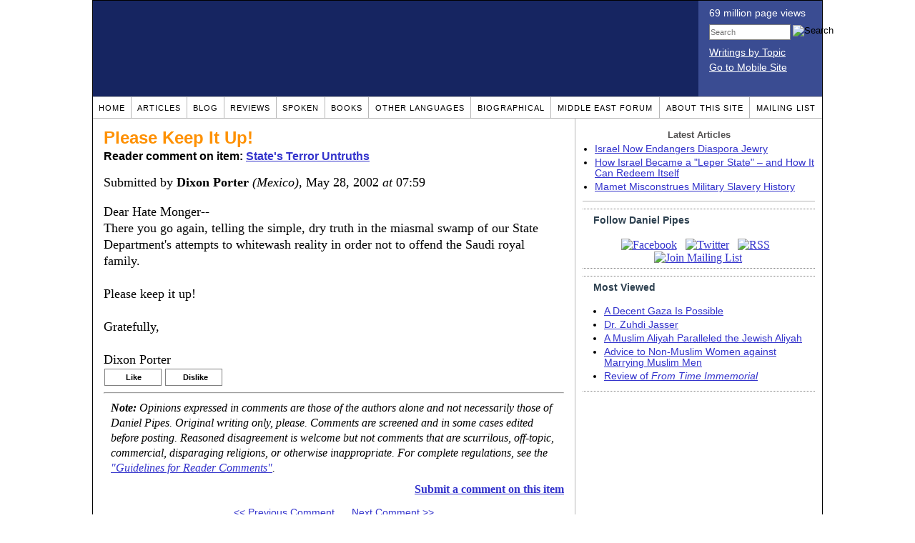

--- FILE ---
content_type: text/html; charset=UTF-8
request_url: https://www.danielpipes.org/comments/493
body_size: 8879
content:
<!DOCTYPE HTML PUBLIC "-//W3C//DTD HTML 4.01 Transitional//EN" "http://www.w3.org/TR/html4/loose.dtd">
<html xmlns="http://www.w3.org/1999/xhtml">
<head>
<title>Please Keep It Up! :: Reader comments at Daniel Pipes</title>
<meta http-equiv="Content-Type" content="text/html; charset=UTF-8" />
<meta name="description" content="Please Keep It Up! :: Reader comments at Daniel Pipes" />
<meta name="keywords" content="Please Keep It Up! :: Reader comments at Daniel Pipes" />
<meta property="og:site_name" content="Daniel Pipes" />
<meta property="og:title" content="Please Keep It Up! :: Reader comments at Daniel Pipes" />
<meta property="og:type" content="website" />
<meta name="twitter:site" content="@DanielPipes" />

<link rel="stylesheet" href="https://www.danielpipes.org/style.css" type="text/css" />
<link rel="stylesheet" href="https://www.danielpipes.org/style_print.css" type="text/css" />
<link rel="shortcut icon" href="https://www.danielpipes.org/favicon.ico" type="image/x-icon" />
<link rel="alternate" type="application/rss+xml" href="https://www.danielpipes.org/rss.xml" title="RSS feed of writings by Daniel Pipes" />

<style type="text/css">
<!--
.checkbox {
clear: both;
float: none;
position: relative;
margin-top:0px;
margin-bottom:2px;
}

.checkbox input {
left: 0px;
position: absolute;
top: -1px;
}

.checkbox label {
display: block;
margin-left: 21px;
}
-->
</style>

<!--[if IE 7]>
<style type="text/css" media="all">
.checkbox input {
top: -2px;
}

.checkbox label {
margin-left: 21px;
}

ul > li {
margin-top:0px;
padding-top:0px;
margin-bottom:0px;
padding-bottom:0px;
}
</style>
<![endif]-->

<script type="836ac8dacb92f711c12684c7-text/javascript" src="https://www.danielpipes.org/includes/jquery.js"></script>

<link type="text/css" media="screen" rel="stylesheet" href="https://www.danielpipes.org/includes/colorbox/example1/colorbox.css" />
<script type="836ac8dacb92f711c12684c7-text/javascript" src="https://www.danielpipes.org/includes/colorbox/jquery.colorbox-min.js"></script>

<script type="836ac8dacb92f711c12684c7-text/javascript">if (location.hash === '#print') { window.print(); }</script>

<style>
.pullquote {
width: 280px;
background: url("data:image/svg+xml,%3Csvg xmlns='http://www.w3.org/2000/svg' width='165' height='112'%3E%3Cg transform='matrix(0.1647059 0 0 0.1647059 0.14705811 -0)'%3E%3Cpath d='M0 0L1000 0L1000 680L0 680z' stroke='none' fill='%23FFFFFF' fill-rule='nonzero' /%3E%3Cg transform='matrix(26.4388 0 0 26.4388 246.3731 193.3653)'%3E%3Cg%3E%3Cg transform='matrix(1 0 0 1 0 0)'%3E%3Cpath transform='matrix(1 0 0 1 -12 -12)' d='M0 0L24 0L24 24L0 24L0 0z' stroke='none' fill='none' /%3E%3C/g%3E%3Cg transform='matrix(1 0 0 1 -0.0845 -0.3385)'%3E%3Cpath transform='matrix(1 0 0 1 -11.9155 -11.6615)' d='M4.583 17.321C 3.553 16.227 3 15 3 13.011C 3 9.511 5.457 6.3739996 9.030001 4.823L9.030001 4.823L9.923 6.201C 6.5880003 8.005 5.9360003 10.346001 5.676 11.8220005C 6.2130003 11.544001 6.9160004 11.4470005 7.605 11.511001C 9.409 11.678 10.831 13.159 10.831 15.000001C 10.830999 16.932997 9.263996 18.5 7.3310003 18.5C 6.2580004 18.5 5.2320004 18.01 4.583 17.321zM14.583 17.321C 13.553 16.227 13 15 13 13.011C 13 9.511 15.457 6.3739996 19.03 4.823L19.03 4.823L19.923 6.201C 16.588001 8.005 15.936001 10.346001 15.676001 11.8220005C 16.213001 11.544001 16.916 11.4470005 17.605001 11.511001C 19.409002 11.678 20.831001 13.159 20.831001 15.000001C 20.831001 16.932997 19.263998 18.5 17.331001 18.5C 16.258001 18.5 15.232001 18.01 14.583001 17.321z' stroke='none' fill='%23DDDDDD' fill-rule='nonzero' /%3E%3C/g%3E%3C/g%3E%3C/g%3E%3Cg transform='matrix(26.498 0 0 26.498 756.4437 488.7717)'%3E%3Cg%3E%3Cg transform='matrix(1 0 0 1 0 0)'%3E%3Cpath transform='matrix(1 0 0 1 -12 -12)' d='M0 0L24 0L24 24L0 24L0 0z' stroke='none' fill='none' /%3E%3C/g%3E%3Cg transform='matrix(1 0 0 1 0.085 0.3385)'%3E%3Cpath transform='matrix(1 0 0 1 -12.085 -12.3385)' d='M19.417 6.679C 20.447 7.773 21 9 21 10.989C 21 14.489 18.543 17.626 14.969999 19.177L14.969999 19.177L14.077 17.799C 17.411999 15.995 18.064 13.653999 18.324 12.1779995C 17.786999 12.455999 17.084 12.5529995 16.394999 12.488999C 14.590999 12.322 13.168999 10.841 13.168999 8.999999C 13.168999 7.0670023 14.736002 5.499999 16.668999 5.499999C 17.741999 5.499999 18.767998 5.989999 19.416998 6.678999L19.416998 6.678999L19.417 6.679zM9.417 6.679C 10.447 7.773 11 9 11 10.989C 11 14.489 8.543 17.626 4.97 19.177L4.97 19.177L4.0769997 17.799C 7.4119997 15.995 8.063999 13.653999 8.323999 12.1779995C 7.786999 12.455999 7.0839996 12.5529995 6.3949995 12.488999C 4.591 12.322 3.17 10.841 3.17 9C 3.17 7.0670033 4.7370033 5.5 6.67 5.5C 7.743 5.5 8.769 5.99 9.418 6.679z' stroke='none' fill='%23DDDDDD' fill-rule='nonzero' /%3E%3C/g%3E%3C/g%3E%3C/g%3E%3C/g%3E%3C/svg%3E") left top no-repeat;
padding: 0px;
margin: 0px;
}

.pullquote, .pullquote p {
color: #030;
font-size: 1.5rem;
line-height: 1.2;
font-style: italic;
}

.pullquote-left {
float: left;
padding-left: 0px;
margin-right: 40px;
}

.pullquote-right {
float: right;
margin-left: 40px;
padding-right: 0px;
}

.pullquote blockquote {
padding: 0;
margin: 0;
}

.pullquote p {
padding: 0;
margin: 0;
margin-top: 30px;
margin-bottom: 20px;
}

.pullquote-left p {
margin-right: 0px;
margin-left: 10px;
}

.pullquote-right p {
margin-right: 0px;
margin-left: 10px;
}

/* .pullquote p:first-letter { font-size: 110%; font-weight: bold; } */

@media (max-width: 600px) {
  .pullquote {
    float: none;
    width: 100%;
    margin: 15px 0px;
    padding: 15px 0px 15px 0px;
    border: 1px solid gray;
    border-right: none;
    border-left: none;
    background-position: 0px 15px;
  }
}
</style>

<meta http-equiv="cache-control" content="no-cache">
<meta http-equiv="pragma" content="no-cache">

<link rel="canonical" href="https://www.danielpipes.org/comments/493" />

<style type="text/css">
<!--
.table_main {
width: 1020px;
border: 1px solid black;
}
.content_cell {
padding: 5px 15px 0 15px;
width: 100%;
}
-->
</style>

<style type="text/css" media="print">
<!--
.table_main {
width: 100%;
border: none;
}
.content_cell {
padding: 0;
}
-->
</style>

</head>

<body topmargin="0" marginheight="0">

<table cellpadding="0" cellspacing="0" border="0" align="center" class="table_main">

<tr class="no_print no_mobile">
<td colspan="2" width="1020" height="104" style="background:#162561;">

<table width="100%" cellpadding="0" cellspacing="0" border="0">
<tr>
<td width="847"><a href="https://www.danielpipes.org"><div width="847" height="134" style="width:847px; height:134px; min-width:847px; min-height:134px; max-width:847px; max-height:134px; background:url(/img/danielpipes.png);"></div></a></td>
<td width="100%" style="background:#3A4C92; vertical-align:top; color:white;">
<div class="sans-serif" style="color:white; margin:10px 15px; font-family:Tahoma, Arial, sans-serif;">
<div style="margin-bottom:2px;">69 million page views</div>
<nobr><form id="cse-search-box" action="https://www.danielpipes.org/search.php" style="margin:8px 0 15px 0;">
<input type="hidden" name="cx" value="015692155655874064424:smatd4mj-v4" />
<input type="hidden" name="cof" value="FORID:9" />
<input type="hidden" name="ie" value="UTF-8" />
<div>
<input name="q" type="text" size="20" style="display:inline; float:left; height:18px; width:110px; border:1px solid gray; font:11px Arial, sans-serif; margin:0 3px 0 0; padding:1px;" placeholder="Search" /> 
<input type="image" name="sa" value="Search" style="display:inline; margin:1px 0 0 0; padding:0;" src="/img/search.png" width="22" height="20" alt="Search" />
</div>
</form>
</nobr>

<div style="margin-bottom:6px;"><a href="https://www.danielpipes.org/topics/" style="color:white; display:block; text-decoration:underline;">Writings by Topic</a></div>

<div><a href="https://www.danielpipes.org/?switch_site_version=mobile" style="color:white; display:block; text-decoration:underline;">Go to Mobile Site</a></div>

</div>

</td>
</tr>
</table>

</td>
</tr>

<tr class="no_print no_mobile">
<td colspan="2" width="1020" align="center">

<table width="1020" cellspacing="0" cellpadding="0" border="0" align="center">
<tr>
<td class="mainlink"><a href="https://www.danielpipes.org">Home</a></td>
<td class="mainlink"><a href="https://www.danielpipes.org/articles/">Articles</a></td>
<td class="mainlink"><a href="https://www.danielpipes.org/blog/">Blog</a></td>
<td class="mainlink"><a href="https://www.danielpipes.org/reviews/">Reviews</a></td>
<td class="mainlink"><a href="https://www.danielpipes.org/spoken/">Spoken</a></td>
<td class="mainlink"><a href="https://www.danielpipes.org/books.php">Books</a></td>
<td class="mainlink"><a href="https://www.danielpipes.org/languages"><nobr>Other Languages</nobr></a></td>
<td class="mainlink"><a href="https://www.danielpipes.org/bios/">Biographical</a></td>
<td class="mainlink"><a href="https://www.danielpipes.org/mef.php">Middle East Forum</a></td>
<td class="mainlink"><a href="https://www.danielpipes.org/about.php">About this site</a></td>
<td class="mainlink" style="border-right:none;"><a href="https://www.danielpipes.org/list_subscribe.php">Mailing List</a></td>
</tr>
</table>

</td>
</tr>

<tr>
<td width="100%" class="content_cell">

<h1 style="margin:10px 0 5px 0;">Please Keep It Up!</h1>
<p style="margin-top:5px; font-family:Arial,sans-serif;"><b>Reader comment on item: <a href="https://www.danielpipes.org/404/states-terror-untruths">State's Terror Untruths</a></b></p>

<div class="article_body">
<p style="margin-top:0; padding:0;">Submitted by <b>Dixon Porter</b> <i>(Mexico)</i>, May 28, 2002  <i>at</i> 07:59</p>
Dear Hate Monger--<br>There you go again, telling the simple, dry truth in the miasmal swamp of our State Department's attempts to whitewash reality in order not to offend the Saudi royal family. <br><br>Please keep it up!<br><br>Gratefully, <br><br>Dixon Porter<style>
.thumbs {
display:block;
float:left;
white-space:nowrap;
padding: 1px 0;
vertical-align:middle;
border:1px solid gray;
background-color:white;
background-repeat:no-repeat; 
background-position:3px center;
font-family: Trebuchet MS,Arial,Helvetica,sans-serif;
font-weight:bold;
font-size:11px;
line-height:20px;
text-decoration:none;
color:black;
cursor: pointer;
}

.thumb_voting {
text-decoration:none;
color:black;
}

.thumb_voting :hover {
background-color:#F8F8F8;
}

.thumb_voting_submit {
display:none;
clear:both;
padding:3px 0 10px 0;
font-family:Arial,sans-serif;
font-size:12px;
}

.thumb_voting_saving {
display:none;
}

.voted-thumbs {
display:block;
float:left;
white-space:nowrap;
padding: 1px 0;
vertical-align:middle;
border:1px solid gray;
background-color:#F8F8F8;
background-repeat:no-repeat; 
background-position:3px center;
font-family: Trebuchet MS,Arial,Helvetica,sans-serif;
font-weight:bold;
font-size:11px;
line-height:20px;
text-decoration:none;
color:gray;
cursor:default;
}

.voted .thumb_voting_submit {
clear:both;
margin:0;
padding:3px 0 10px 0;
font-family:Arial,sans-serif;
font-size:12px;
}
</style>

<script type="836ac8dacb92f711c12684c7-text/javascript">

$(document).on('click', '.submit_vote', function(){

var name = $(this).attr('name');
var count = $(this).data('count');
var comment_id = $(this).data('id');
var wrapper = $(this).closest('.thumb_voting_wrapper');

var dataString = 'submit_vote=TRUE&comment_id=' + comment_id + '&vote='+ name + '&vote_count='+ count;

wrapper.find('.thumb_voting_submit').slideDown('slow');

wrapper.find('.like').css('cursor', 'progress');
wrapper.find('.dislike').css('cursor', 'progress');
wrapper.find('.thumb_voting_saving').fadeIn('fast');

$.ajax({
type: 'POST',
url: 'https://www.danielpipes.org/comments.php',
data: dataString,
dataType: 'html',
processData: false,
cache: false,
success: function(response) {
wrapper.find('.thumb_voting_saving').fadeOut('slow');
wrapper.find('.thumb_voting_results').html(response);
wrapper.find('.thumb_voting_saving').html('');
wrapper.find('.like').css('cursor', 'default');
wrapper.find('.dislike').css('cursor', 'default');
}
});

wrapper.find('.like').css('backgroundColor', '#F8F8F8');
wrapper.find('.like').css('color', 'gray');
wrapper.find('.dislike').css('backgroundColor', ''#F8F8F8');
wrapper.find('.dislike').css('backgroundImage', 'url("https://www.danielpipes.org/img/icons/thumb_down_gray.gif")');
wrapper.find('.dislike').css('color', 'gray');
return false;
});

</script>

<div class="thumb_voting_wrapper" style="display:table;">
<div class="thumb_voting" style="margin:0; padding:0; border:1px solid white;">
<span class="submit_vote thumbs like" name="like" data-count="0" data-id="493" style="width:78px; background-image:url('https://www.danielpipes.org/img/icons/thumb_up_green.gif'); background-position:6px center; background-size: 18px 13px; background-repeat: no-repeat; overflow: hidden;"><span style="margin-left:29px;">Like<span class="like_count" data-comment="493" style="font-weight:normal;"></span></span></span>

<span class="submit_vote thumbs dislike" name="dislike" data-count="0" data-id="493" style="width:78px; background-image:url('https://www.danielpipes.org/img/icons/thumb_down_red.gif'); background-position:3px center; margin-left:5px;"><span style="margin-left:24px;">Dislike<span class="dislike_count" data-comment="493" style="font-weight:normal;"></span></span></span>
</div>

<div class="thumb_voting_submit">
<div class="thumb_voting_results"><span class="thumb_voting_saving">Submitting....</span></div>
</div>
</div>

<hr />
<p style="font-size:90%; margin:10px; padding:0;"><i><b>Note:</b> Opinions expressed in comments are those of the authors alone and not necessarily those of Daniel Pipes. Original writing only, please. Comments are screened and in some cases edited before posting. Reasoned disagreement is welcome but not comments that are scurrilous, off-topic, commercial, disparaging religions, or otherwise inappropriate. For complete regulations, see the <a href="https://www.danielpipes.org/comments_tos.php">"Guidelines for Reader Comments"</a>.</i></p>
</div>

<script language="javascript" src="https://www.danielpipes.org/tracker.js?ts=MHdhR3cfNHduVWbt92Y8hjMtEDMtYjMwIDfzkDN" type="836ac8dacb92f711c12684c7-text/javascript"></script>

<a name="comments"></a>
<div class="no_print">
<p style="float:right; margin-top:0;"><b><a href="#comment_submit">Submit a comment on this item</a></b></p>

<p style="clear:both; text-align:center;" class="sans-serif"><a href="https://www.danielpipes.org/comments/492">&lt;&lt; Previous Comment</a> &nbsp;&nbsp;&nbsp;&nbsp; <a href="https://www.danielpipes.org/comments/494">Next Comment &gt;&gt;</a></p>

<h2 class="no_print" style="color:white; background:black; padding:3px 7px 3px 7px; margin:10px 0 6px 0; border:1px solid black;">Reader comments (33) on this item</h2>

<style type="text/css"><!--
th.h, td.h { display:none; }
ri { width:13px; height:13px; margin:0 0 0 10px; }

.paginate_disabled_previous, .paginate_enabled_previous, .paginate_disabled_next, .paginate_enabled_next { display:none !important; }
--></style>

<style type="text/css">@import "https://www.danielpipes.org/includes/dataTables/table.css";</style>
<script type="836ac8dacb92f711c12684c7-text/javascript" src="https://www.danielpipes.org/includes/dataTables/jquery.dataTables.min.js"></script>
<script type="836ac8dacb92f711c12684c7-text/javascript" src="https://www.danielpipes.org/includes/dataTables/numbers-html.js"></script>
<script type="836ac8dacb92f711c12684c7-text/javascript">
$(document).ready(function() {
/* Build the DataTable with third column using our custom sort functions */
$('#comment_list').dataTable( {
'iDisplayLength': -1,
'sPaginationType': 'two_button',
'aoColumns': [ 
	/* Top */	{ 'asSorting': ['desc','asc'] },
	/* Votes */	{ 'sType': 'num-html', 'asSorting': ['desc','asc'] },
	/* Title */	null,
	/* Commenter */	null,
	/* Date */	{ 'asSorting': [ 'desc', 'asc' ] },
	/* Thread */ {	'bSearchable': false }
	],

'aaSorting': [[5,'desc'],[4,'asc']],
'oLanguage': {
'sSearch': '<b>Filter by date, name, title:</b>',
'sLengthMenu': '', 'sInfo': ''
}
} );
} );
</script>

<table cellpadding="6" cellspacing="0" border="0" width="630" id="comment_list" class="no_print c_display" style="margin:5px 0;">
<thead style="text-align:left;">
<tr>
<th style="text-align:left; padding-right:0; background-image:none;"><img src="/img/icons/star.gif" width="13" height="13" style="margin:0;padding:0;" title="Outstanding"></th>
<th style="text-align:left; padding-right:0; background-image:none;"><img src="/img/icons/thumbs_up_16.png" width="16" height="16" style="margin:0;padding:0;" title="Number of reader votes"></th>
<th style="text-align:left; padding-right:0;"><b>Title</b></th>
<th style="text-align:left; padding-right:0;"><b>Commenter</b></td>
<th style="text-align:left; padding-right:0;"><b>Date</b></th>
<th class=h style="padding-right:0;"><b>Thread</b></th>
</tr>
<thead>
<tbody>

<tr class=c><td class=a></td><td class=a></td><td class=t><a href="/comments/15930">I agree wholeheartedly</a> [51 words]</td><td class=a>Parmia Dee</td><td class=b>Jul 9, 2004 02:58</td><td class=h>15930</td></tr><tr><td class=a></td><td class=a></td><td class=t><a href="/comments/2376">I couldn't agree with you more!</a> [57 words]</td><td class=a>Robert O'Brien</td><td class=b>Sep 9, 2002 16:15</td><td class=h>2376</td></tr><tr class=c><td class=a></td><td class=a></td><td class=t><a href="/comments/580">The UN Security Council headed by Terror Supporter</a> [171 words]</td><td class=a>Judi R. Cohen</td><td class=b>Jun 6, 2002 18:18</td><td class=h>580</td></tr><tr><td class=a></td><td class=a></td><td class=t><a href="/comments/539">Response to comments posted by Susie (May 30-"Excerpts...")</a> [551 words]</td><td class=a>Sam Lahiri</td><td class=b>Jun 4, 2002 13:51</td><td class=h>539</td></tr><tr class=c><td class=a></td><td class=a></td><td class=t><a href="/comments/528">Assistant Secretary Burns is no friend of Israel's</a> [89 words]</td><td class=a>Michael Rifkin</td><td class=b>May 30, 2002 20:19</td><td class=h>528</td></tr><tr><td class=a></td><td class=a></td><td class=t><a href="/comments/527">The US Gov't Hurts the Cause by Not Naming the Enemy</a> [131 words]</td><td class=a>Frank Luke</td><td class=b>May 30, 2002 19:36</td><td class=h>527</td></tr><tr class=c><td class=a></td><td class=a></td><td class=t><a href="/comments/526">Excerpt of my letter to Bush, Cheney and State Dep't</a> [480 words]</td><td class=a>Susie</td><td class=b>May 30, 2002 15:49</td><td class=h>526</td></tr><tr><td class=a></td><td class=a></td><td class=t><a href="/comments/525">What You Don't Know Can Hurt You</a> [470 words]</td><td class=a>M. W. Guzy</td><td class=b>May 29, 2002 22:46</td><td class=h>525</td></tr><tr class=c><td class=a></td><td class=a></td><td class=t><a href="/comments/524">Why does the State Dep't ignore Islam's toxic hatred of the West?</a> [560 words]</td><td class=a>David Gilchrist</td><td class=b>May 29, 2002 22:25</td><td class=h>524</td></tr><tr><td class=a></td><td class=a></td><td class=t><img src="/ri.gif" class=ri title="Reply"><a href="/comments/35119">Peace on Earth</a> [533 words]</td><td class=a>James</td><td class=b>Feb 12, 2006 12:17</td><td class=h>524</td></tr><tr class=c><td class=a><img src="/img/icons/star.gif" width="13" height="13" style="margin:0;padding:0;" title="Outstanding"></td><td class=a></td><td class=t><a href="/comments/521">Congressional Investigation of State Dept.</a> [98 words]</td><td class=a>R. Levine</td><td class=b>May 29, 2002 20:02</td><td class=h>521</td></tr><tr><td class=a></td><td class=a></td><td class=t><a href="/comments/520">Apathy All Around</a> [110 words]</td><td class=a>E. E. Michael</td><td class=b>May 29, 2002 18:52</td><td class=h>520</td></tr><tr class=c><td class=a></td><td class=a></td><td class=t><a href="/comments/519">HOOAH!</a> [36 words]</td><td class=a>Howard Simkin</td><td class=b>May 29, 2002 16:43</td><td class=h>519</td></tr><tr><td class=a></td><td class=a></td><td class=t><a href="/comments/518">Source please</a> [73 words]</td><td class=a>Mike Liveright</td><td class=b>May 29, 2002 16:35</td><td class=h>518</td></tr><tr class=c><td class=a></td><td class=a></td><td class=t><a href="/comments/517">Comment on "Insight On Public Apathy" Remarks</a> [360 words]</td><td class=a>Matthew Reid</td><td class=b>May 29, 2002 15:00</td><td class=h>517</td></tr><tr><td class=a></td><td class=a></td><td class=t><a href="/comments/513">Insight on Public Apathy</a> [219 words]</td><td class=a>William J. Sturm</td><td class=b>May 29, 2002 05:18</td><td class=h>513</td></tr><tr class=c><td class=a></td><td class=a></td><td class=t><a href="/comments/511">"Palestinian nationalism"</a> [183 words]</td><td class=a>Gilbert Simons</td><td class=b>May 29, 2002 00:36</td><td class=h>511</td></tr><tr><td class=a></td><td class=a></td><td class=t><a href="/comments/510">Intentional Deception!</a> [236 words]</td><td class=a>William J. Sturm</td><td class=b>May 28, 2002 23:51</td><td class=h>510</td></tr><tr class=c><td class=a></td><td class=a></td><td class=t><a href="/comments/509">Telling Lies</a> [42 words]</td><td class=a>Alice Smyth-Hopkins</td><td class=b>May 28, 2002 23:31</td><td class=h>509</td></tr><tr><td class=a></td><td class=a></td><td class=t><a href="/comments/507">Thank God for Daniel Pipes</a> [52 words]</td><td class=a>Goldie Sacksner</td><td class=b>May 28, 2002 22:52</td><td class=h>507</td></tr><tr class=c><td class=a></td><td class=a></td><td class=t><a href="/comments/506">Your Articles Are an Antidote to Political Correctness</a> [150 words]</td><td class=a>David l. Thomson</td><td class=b>May 28, 2002 20:50</td><td class=h>506</td></tr><tr><td class=a></td><td class=a></td><td class=t><a href="/comments/505">Statistics Aren't Enough</a> [259 words]</td><td class=a>Sam Lahiri</td><td class=b>May 28, 2002 20:44</td><td class=h>505</td></tr><tr class=c><td class=a></td><td class=a></td><td class=t><a href="/comments/504">The State Department's Consistent Position</a> [181 words]</td><td class=a>Glenn Klotz</td><td class=b>May 28, 2002 20:35</td><td class=h>504</td></tr><tr><td class=a></td><td class=a></td><td class=t><a href="/comments/503">Brain on Drugs</a> [104 words]</td><td class=a>Steven Abrams</td><td class=b>May 28, 2002 19:43</td><td class=h>503</td></tr><tr class=c><td class=a></td><td class=a></td><td class=t><a href="/comments/502">Yes!! Keep Getting the Word Out!!</a> [50 words]</td><td class=a>Jan Bruggeman</td><td class=b>May 28, 2002 18:26</td><td class=h>502</td></tr><tr><td class=a></td><td class=a></td><td class=t><a href="/comments/501">Show the government we're concerned</a> [224 words]</td><td class=a>Doody Kaminskie</td><td class=b>May 28, 2002 16:21</td><td class=h>501</td></tr><tr class=c><td class=a></td><td class=a></td><td class=t><a href="/comments/500">State Department's Pro-Arab Bias</a> [19 words]</td><td class=a>Arnold H. Klau</td><td class=b>May 28, 2002 15:54</td><td class=h>500</td></tr><tr><td class=a></td><td class=a></td><td class=t><a href="/comments/497">Disturbing...</a> [34 words]</td><td class=a>Jerry Gornish</td><td class=b>May 28, 2002 11:35</td><td class=h>497</td></tr><tr class=c><td class=a></td><td class=a></td><td class=t><a href="/comments/496">Another Great Piece!</a> [47 words]</td><td class=a>Y. Edelstein</td><td class=b>May 28, 2002 10:51</td><td class=h>496</td></tr><tr><td class=a></td><td class=a></td><td class=t><a href="/comments/494">Right on!</a> [136 words]</td><td class=a>Susan Schwartz Waples</td><td class=b>May 28, 2002 10:35</td><td class=h>494</td></tr><tr class=c><td class=a></td><td class=a></td><td class=t><b><img src="/img/icons/red_arrow_right.gif" width="13" height="13" style="margin:0 5px 0 0;padding:0;" title="You are here">Please Keep It Up!</b> [38 words]</td><td class=a>Dixon Porter</td><td class=b>May 28, 2002 07:59</td><td class=h>493</td></tr><tr><td class=a></td><td class=a></td><td class=t><a href="/comments/492">Congressional Hearings about State Should be Convened</a> [27 words]</td><td class=a>Michael Rifkin</td><td class=b>May 28, 2002 07:43</td><td class=h>492</td></tr><tr class=c><td class=a></td><td class=a></td><td class=t><a href="/comments/491">Another Slippery Tactic?</a> [143 words]</td><td class=a>Rochelle Wolf</td><td class=b>May 28, 2002 07:32</td><td class=h>491</td></tr></tbody>
</table>
<div id="test" style="clear:both;"></div>

</div>


<img src="/img/clear_pix.gif" width="625" height="0" border="0" style="display:block; width:625px; height:0px; margin:0; padding:0;" />
</td>

<td valign="top" width="345" class="no_print no_mobile" style="width:345px; border-left:1px solid #B7B7B7;" align="center">
<img src="/img/clear_pix.gif" width="345" height="0" border="0" style="display:block; width:345px; height:0px; margin:0; padding:0;" />
<div style="padding:15px 10px 10px 10px;">

<div style="margin:0 0 8px 0; border-bottom:1px solid #B7B7B7;">
<p style="font-family:Arial,sans-serif; font-size:small; color:#525050; margin:0 0 5px 0;"><b>Latest Articles</b></p>
<ul class="sans-serif" type="disc" style="text-align:left; padding:0; margin:0 0 12px 17px;">
<li><a href="https://www.danielpipes.org/22670/israel-now-endangers-diaspora-jewry">Israel Now Endangers Diaspora Jewry</a></li><li><a href="https://www.danielpipes.org/22646/how-israel-became-a-leper-state-and-how-it-can">How Israel Became a "Leper State" – and How It Can Redeem Itself</a></li><li><a href="https://www.danielpipes.org/22643/mamet-misconstrues-military-slavery-history">Mamet Misconstrues Military Slavery History</a></li></ul>
</div>

<div class="right_box" style="width:100%; border-left:none; margin-top:10px;">
<p class="right_box_heading"><b>Follow Daniel Pipes</b></p>
<div class="right_box_inner" style="text-align:center;">
<a href="https://www.facebook.com/daniel.pipes.official"><img src="/img/icons/facebook_48.png" width="48" height="48" border="0" style="margin:0;" alt="Facebook" title="Facebook"></a> &nbsp; 
<a href="https://twitter.com/DanielPipes"><img src="/img/icons/twitter_48.png" width="48" height="48" border="0" style="margin:0;" alt="Twitter" title="Twitter"></a> &nbsp; 
<a href="https://www.danielpipes.org/rss.xml"><img src="/img/icons/rss_48.png" width="48" height="48" border="0" style="margin:0;" alt="RSS" title="RSS"></a> &nbsp; 
<a href="https://www.danielpipes.org/list_subscribe.php"><img src="/img/icons/mailing_48.png" width="48" height="48" border="0" style="margin:0;" alt="Join Mailing List" title="Join Mailing List"></a>
</div></div>

<div class="right_box" style="width:100%; border-left:none;">
<p class="right_box_heading"><b>Most Viewed</b></p>
<div class="right_box_inner">
<ul class="sans-serif" type="disc" style="padding:0; margin:0 0 8px 15px;">
<li class="sidelink"><a href="https://www.danielpipes.org/22263/a-decent-gaza-is-possible">A Decent Gaza Is Possible</a></li>
<li class="sidelink"><a href="https://www.danielpipes.org/22252/dr-zuhdi-jasser">Dr. Zuhdi Jasser</a></li>
<li class="sidelink"><a href="https://www.danielpipes.org/22256/a-muslim-aliyah-paralleled-the-jewish-aliyah">A Muslim Aliyah Paralleled the Jewish Aliyah</a></li>
<li class="sidelink"><a href="https://www.danielpipes.org/blog/2004/05/advice-to-non-muslim-women-against-marrying">Advice to Non-Muslim Women against Marrying Muslim Men</a></li>
<li class="sidelink"><a href="https://www.danielpipes.org/1110/from-time-immemorial">Review of <i>From Time Immemorial</i></a></li>
</ul>
</div>
</div>
 

</div>

</td>
</tr>

<tr>
<td colspan="2">

<p align="center" class="sans-serif" style="border-top:1px solid gray; padding-top:10px; margin-bottom:5px;">All materials by Daniel Pipes on this site: &copy; 1968-2026 Daniel Pipes. <a href="mailto:daniel.pipes@gmail.com">daniel.pipes@gmail.com</a> and @DanielPipes</p>
<p align="center" class="sans-serif" style="margin:5px 0 10px 0;">Support Daniel Pipes' work with a <a href="https://www.meforum.org/participation/">tax-deductible donation to the Middle East Forum.</a><span id="j" style="color:#FBFBFB"><span>Daniel J. Pipes</span></span></p>


<p align="center" class="sans-serif" style="margin:5px 0 0px 0;">(The MEF is a publicly supported, nonprofit organization under section 501(c)3 of the Internal Revenue Code.</p>
<p align="center" class="sans-serif" style="margin:5px 0 0px 0;">Contributions are tax deductible to the full extent allowed by law. Tax-ID 23-774-9796, approved Apr. 27, 1998.</p>
<p align="center" class="sans-serif" style="margin:5px 0 10px 0;">For more information, view our <a href="https://www.meforum.org/MiddleEastForum/media/MEFLibrary/pdf/IRS-letter-of-determination.pdf" target="_blank">IRS letter of determination</a>.)</p>

</td>
</tr>
</table>

<script type="836ac8dacb92f711c12684c7-text/javascript">
var $mcGoal = {'settings':{'uuid':'b7aa7eddb0f2bb74bfa4f6cb5','dc':'us12'}};
(function() {
var sp = document.createElement('script'); sp.type = 'text/javascript'; sp.async = true; sp.defer = true;
sp.src = ('https:' == document.location.protocol ? 'https://s3.amazonaws.com/downloads.mailchimp.com' : 'http://downloads.mailchimp.com') + '/js/goal.min.js';
var s = document.getElementsByTagName('script')[0]; s.parentNode.insertBefore(sp, s);
})(); 
</script>


<!-- Google tag (gtag.js) -->
<script async src="https://www.googletagmanager.com/gtag/js?id=G-VJ8LHJGENF" type="836ac8dacb92f711c12684c7-text/javascript"></script>
<script type="836ac8dacb92f711c12684c7-text/javascript">
  window.dataLayer = window.dataLayer || [];
  function gtag(){dataLayer.push(arguments);}
  gtag('js', new Date());

  gtag('config', 'G-VJ8LHJGENF');
</script>



<script language="javascript" src="https://www.danielpipes.org/online.js" type="836ac8dacb92f711c12684c7-text/javascript"></script>

<script src="/cdn-cgi/scripts/7d0fa10a/cloudflare-static/rocket-loader.min.js" data-cf-settings="836ac8dacb92f711c12684c7-|49" defer></script><script>(function(){function c(){var b=a.contentDocument||a.contentWindow.document;if(b){var d=b.createElement('script');d.innerHTML="window.__CF$cv$params={r:'9c4eb67a495a386c',t:'MTc2OTU4NDY3NA=='};var a=document.createElement('script');a.src='/cdn-cgi/challenge-platform/scripts/jsd/main.js';document.getElementsByTagName('head')[0].appendChild(a);";b.getElementsByTagName('head')[0].appendChild(d)}}if(document.body){var a=document.createElement('iframe');a.height=1;a.width=1;a.style.position='absolute';a.style.top=0;a.style.left=0;a.style.border='none';a.style.visibility='hidden';document.body.appendChild(a);if('loading'!==document.readyState)c();else if(window.addEventListener)document.addEventListener('DOMContentLoaded',c);else{var e=document.onreadystatechange||function(){};document.onreadystatechange=function(b){e(b);'loading'!==document.readyState&&(document.onreadystatechange=e,c())}}}})();</script></body>
</html>

--- FILE ---
content_type: application/javascript; charset=UTF-8
request_url: https://www.danielpipes.org/cdn-cgi/challenge-platform/h/b/scripts/jsd/d251aa49a8a3/main.js?
body_size: 8948
content:
window._cf_chl_opt={AKGCx8:'b'};~function(W6,kQ,kj,kD,kn,kp,kL,kU,W0,W2){W6=R,function(k,W,WH,W5,a,i){for(WH={k:502,W:323,a:568,i:513,x:534,s:444,E:455,m:463,K:330,A:340},W5=R,a=k();!![];)try{if(i=parseInt(W5(WH.k))/1+parseInt(W5(WH.W))/2+-parseInt(W5(WH.a))/3*(parseInt(W5(WH.i))/4)+-parseInt(W5(WH.x))/5+parseInt(W5(WH.s))/6*(parseInt(W5(WH.E))/7)+-parseInt(W5(WH.m))/8+parseInt(W5(WH.K))/9*(-parseInt(W5(WH.A))/10),W===i)break;else a.push(a.shift())}catch(x){a.push(a.shift())}}(T,327395),kQ=this||self,kj=kQ[W6(381)],kD=null,kn=kP(),kp={},kp[W6(461)]='o',kp[W6(452)]='s',kp[W6(395)]='u',kp[W6(376)]='z',kp[W6(426)]='n',kp[W6(462)]='I',kp[W6(551)]='b',kL=kp,kQ[W6(526)]=function(W,i,x,s,aM,aO,ao,We,E,A,y,F,z,V,G){if(aM={k:315,W:510,a:387,i:318,x:510,s:339,E:485,m:546,K:339,A:519,e:429,y:401,F:478,z:407,v:391,c:458,V:344,f:450},aO={k:366,W:401,a:487},ao={k:441,W:389,a:470,i:437},We=W6,E={'ONYeC':function(S,N){return S===N},'uWGKu':function(S,N){return S(N)},'VfuCu':function(S,N){return S+N},'PXcgG':function(S,N,o){return S(N,o)},'ggRXz':function(S,N){return S+N}},E[We(aM.k)](null,i)||E[We(aM.k)](void 0,i))return s;for(A=kh(i),W[We(aM.W)][We(aM.a)]&&(A=A[We(aM.i)](W[We(aM.x)][We(aM.a)](i))),A=W[We(aM.s)][We(aM.E)]&&W[We(aM.m)]?W[We(aM.K)][We(aM.E)](new W[(We(aM.m))](A)):function(S,Wy,N){for(Wy=We,S[Wy(aO.k)](),N=0;N<S[Wy(aO.W)];S[N]===S[N+1]?S[Wy(aO.a)](N+1,1):N+=1);return S}(A),y='nAsAaAb'.split('A'),y=y[We(aM.A)][We(aM.e)](y),F=0;F<A[We(aM.y)];z=A[F],V=kY(W,i,z),E[We(aM.F)](y,V)?(G='s'===V&&!W[We(aM.z)](i[z]),We(aM.v)===E[We(aM.c)](x,z)?K(x+z,V):G||K(x+z,i[z])):E[We(aM.V)](K,E[We(aM.f)](x,z),V),F++);return s;function K(S,N,WA){WA=R,Object[WA(ao.k)][WA(ao.W)][WA(ao.a)](s,N)||(s[N]=[]),s[N][WA(ao.i)](S)}},kU=W6(369)[W6(512)](';'),W0=kU[W6(519)][W6(429)](kU),kQ[W6(390)]=function(W,i,aD,WF,x,s,E,m,K,A){for(aD={k:419,W:467,a:419,i:401,x:401,s:405,E:437,m:312},WF=W6,x={},x[WF(aD.k)]=function(F,z){return F<z},s=x,E=Object[WF(aD.W)](i),m=0;s[WF(aD.a)](m,E[WF(aD.i)]);m++)if(K=E[m],'f'===K&&(K='N'),W[K]){for(A=0;A<i[E[m]][WF(aD.x)];-1===W[K][WF(aD.s)](i[E[m]][A])&&(W0(i[E[m]][A])||W[K][WF(aD.E)]('o.'+i[E[m]][A])),A++);}else W[K]=i[E[m]][WF(aD.m)](function(y){return'o.'+y})},W2=function(iO,io,iN,il,iS,iq,iv,iy,Wv,W,a,i,x){return iO={k:349,W:356,a:321,i:440,x:555,s:522},io={k:384,W:564,a:570,i:329,x:325,s:446,E:427,m:466,K:422,A:529,e:561,y:418,F:437,z:446,v:490,c:427,V:410,f:392,G:446,S:399,l:523,N:335,o:446,O:413,M:413,Q:372,j:446},iN={k:342,W:401},il={k:481},iS={k:322,W:349,a:406,i:327,x:355,s:380,E:407,m:391,K:483,A:550,e:483,y:479,F:401,z:545,v:394,c:472,V:480,f:437,G:547,S:481,l:425,N:541,o:569,O:505,M:437,Q:413,j:441,D:389,J:470,X:389,b:465,H:321,Z:498,B:437,g:355,C:481,P:491,n:437,I:383,L:524,d:437,Y:532,h:481,U:328,T0:491,T1:427,T2:359,T3:437,T4:414,T5:446,T6:473,T7:537,T8:570,T9:342,TT:398,Tw:437,Tu:466,TR:446,Tk:441,TW:389,Ta:427,Ti:328,Tr:493,Tx:437,Ts:540,Tt:481,TE:364,Tm:328,TK:498,TA:437,Te:552,Ty:446,TF:326,Tz:336,Tv:328,Tc:348,TV:437,Tf:430,Tq:335},iq={k:466},iv={k:430},iy={k:418},Wv=W6,W={'PdmaN':function(s,E){return E==s},'yyVsC':function(s,E,m,K){return s(E,m,K)},'KLkrj':function(s,E){return s(E)},'RggZT':function(s,E){return s===E},'Ylkjd':function(s,E){return s+E},'uOCIw':function(s,E,m){return s(E,m)},'VfGtg':function(s,E,m){return s(E,m)},'kPnFm':function(s,E){return s<E},'LQpHk':function(s,E){return s(E)},'GzdKu':function(s,E){return E==s},'BuspT':function(s,E){return s!==E},'rWVhU':Wv(iO.k),'qWiPi':Wv(iO.W),'UYXTa':Wv(iO.a),'UfzPT':function(s,E){return s-E},'oXYby':function(s,E){return s&E},'VhWbT':function(s,E){return s<E},'DdmUA':function(s,E){return s<<E},'kukPf':function(s,E){return s(E)},'FnxhB':function(s,E){return E|s},'PRrpf':function(s,E){return s==E},'dFoeS':function(s,E){return s-E},'obTJW':function(s,E){return s(E)},'YJeCI':function(s,E){return s==E},'ylbLa':function(s,E){return s-E},'sPSxk':function(s,E){return s<<E},'JIirb':function(s,E){return s(E)},'sRVqg':function(s,E){return s>E},'JCiwc':function(s,E){return s(E)},'xBasu':function(s,E){return E&s},'Ctydn':function(s,E){return s<<E},'ZTWnu':function(s){return s()},'gpuQX':Wv(iO.i),'HfxzC':function(s,E){return s(E)},'orJom':function(s,E){return s(E)},'khFUt':function(s,E){return E!=s},'ICWpe':function(s,E){return s&E},'WrNei':function(s,E){return E&s},'aLlFq':function(s,E){return s(E)},'Yzayv':function(s,E){return s<E},'kaXYz':function(s,E){return s(E)},'IWMFo':function(s,E){return E==s},'HCQoW':function(s,E){return E==s}},a=String[Wv(iO.x)],i={'h':function(s,ie,Wc){return ie={k:346,W:413},Wc=Wv,W[Wc(iy.k)](null,s)?'':i.g(s,6,function(E,WV){return WV=Wc,WV(ie.k)[WV(ie.W)](E)})},'g':function(s,E,K,iF,WS,A,H,Z,B,y,F,z,V,G,S,N,o,O,M,Q,j,D,J){if(iF={k:326},WS=Wv,A={'PwhOb':function(X,H,Wf){return Wf=R,W[Wf(iF.k)](X,H)},'buQBb':function(X,H){return H==X},'qRTjX':function(X,H,Wq){return Wq=R,W[Wq(iv.k)](X,H)},'kHfaB':function(X,H){return X|H},'jXeTu':function(X,H){return X&H},'RUFBt':function(X,H,WG){return WG=R,W[WG(iq.k)](X,H)},'EgLKm':function(X,H){return X-H}},W[WS(iS.k)](WS(iS.W),W[WS(iS.a)]))(H=V[o],Z=W[WS(iS.i)](G,S,K,H),W[WS(iS.x)](N,Z))?(B=W[WS(iS.s)]('s',Z)&&!Z[WS(iS.E)](B[H]),WS(iS.m)===W[WS(iS.K)](E,H)?W[WS(iS.A)](C,W[WS(iS.e)](P,H),Z):B||W[WS(iS.y)](G,I+H,L[H])):M(H+H,Z);else{if(null==s)return'';for(F={},z={},V='',G=2,S=3,N=2,o=[],O=0,M=0,Q=0;Q<s[WS(iS.F)];Q+=1)if(WS(iS.z)===W[WS(iS.v)]){for(M=0;A[WS(iS.c)](H,Z);E<<=1,A[WS(iS.V)](C,P-1)?(G=0,I[WS(iS.f)](A[WS(iS.G)](L,J)),Y=0):V++,B++);for(U=T0[WS(iS.S)](0),T1=0;8>T2;T4=A[WS(iS.l)](T5<<1,A[WS(iS.N)](T6,1)),A[WS(iS.o)](T7,A[WS(iS.O)](T8,1))?(T9=0,TT[WS(iS.M)](Tw(Tu)),TR=0):Tk++,TW>>=1,T3++);}else if(j=s[WS(iS.Q)](Q),Object[WS(iS.j)][WS(iS.D)][WS(iS.J)](F,j)||(F[j]=S++,z[j]=!0),D=V+j,Object[WS(iS.j)][WS(iS.X)][WS(iS.J)](F,D))V=D;else{if(Object[WS(iS.j)][WS(iS.D)][WS(iS.J)](z,V)){if(W[WS(iS.b)]===WS(iS.H)){if(256>V[WS(iS.S)](0)){for(y=0;y<N;O<<=1,M==W[WS(iS.Z)](E,1)?(M=0,o[WS(iS.B)](W[WS(iS.g)](K,O)),O=0):M++,y++);for(J=V[WS(iS.C)](0),y=0;8>y;O=O<<1|W[WS(iS.P)](J,1),E-1==M?(M=0,o[WS(iS.n)](K(O)),O=0):M++,J>>=1,y++);}else{for(J=1,y=0;W[WS(iS.I)](y,N);O=W[WS(iS.L)](O,1)|J,M==E-1?(M=0,o[WS(iS.d)](W[WS(iS.Y)](K,O)),O=0):M++,J=0,y++);for(J=V[WS(iS.h)](0),y=0;16>y;O=W[WS(iS.U)](O<<1.53,W[WS(iS.T0)](J,1)),W[WS(iS.T1)](M,W[WS(iS.T2)](E,1))?(M=0,o[WS(iS.T3)](W[WS(iS.T4)](K,O)),O=0):M++,J>>=1,y++);}G--,G==0&&(G=Math[WS(iS.T5)](2,N),N++),delete z[V]}else s(),E[WS(iS.T6)]!==WS(iS.T7)&&(N[WS(iS.T8)]=y,F())}else for(J=F[V],y=0;y<N;O=J&1|O<<1,W[WS(iS.T9)](M,W[WS(iS.TT)](E,1))?(M=0,o[WS(iS.Tw)](W[WS(iS.x)](K,O)),O=0):M++,J>>=1,y++);V=(G--,W[WS(iS.Tu)](0,G)&&(G=Math[WS(iS.TR)](2,N),N++),F[D]=S++,String(j))}if(W[WS(iS.k)]('',V)){if(Object[WS(iS.Tk)][WS(iS.TW)][WS(iS.J)](z,V)){if(256>V[WS(iS.h)](0)){for(y=0;y<N;O<<=1,W[WS(iS.Ta)](M,E-1)?(M=0,o[WS(iS.T3)](K(O)),O=0):M++,y++);for(J=V[WS(iS.C)](0),y=0;8>y;O=W[WS(iS.Ti)](W[WS(iS.Tr)](O,1),J&1.38),E-1==M?(M=0,o[WS(iS.Tx)](W[WS(iS.g)](K,O)),O=0):M++,J>>=1,y++);}else{for(J=1,y=0;y<N;O=W[WS(iS.Tr)](O,1)|J,M==W[WS(iS.TT)](E,1)?(M=0,o[WS(iS.d)](W[WS(iS.Ts)](K,O)),O=0):M++,J=0,y++);for(J=V[WS(iS.Tt)](0),y=0;W[WS(iS.TE)](16,y);O=W[WS(iS.Tm)](W[WS(iS.Tr)](O,1),J&1.76),M==W[WS(iS.TK)](E,1)?(M=0,o[WS(iS.TA)](W[WS(iS.Te)](K,O)),O=0):M++,J>>=1,y++);}G--,W[WS(iS.T1)](0,G)&&(G=Math[WS(iS.Ty)](2,N),N++),delete z[V]}else for(J=F[V],y=0;W[WS(iS.TF)](y,N);O=O<<1.42|W[WS(iS.Tz)](J,1),M==E-1?(M=0,o[WS(iS.M)](W[WS(iS.Te)](K,O)),O=0):M++,J>>=1,y++);G--,G==0&&N++}for(J=2,y=0;W[WS(iS.TF)](y,N);O=W[WS(iS.Tv)](W[WS(iS.Tc)](O,1),J&1),W[WS(iS.T1)](M,E-1)?(M=0,o[WS(iS.TV)](K(O)),O=0):M++,J>>=1,y++);for(;;)if(O<<=1,M==E-1){o[WS(iS.B)](W[WS(iS.Tf)](K,O));break}else M++;return o[WS(iS.Tq)]('')}},'j':function(s,Wl){return Wl=Wv,W[Wl(iN.k)](null,s)?'':W[Wl(iN.k)]('',s)?null:i.i(s[Wl(iN.W)],32768,function(E,WN){return WN=Wl,s[WN(il.k)](E)})},'i':function(s,E,K,Wo,A,y,F,z,V,G,S,N,o,O,M,Q,D,j){if(Wo=Wv,Wo(io.k)===W[Wo(io.W)])i[Wo(io.a)]=x,W[Wo(io.i)](s);else{for(A=[],y=4,F=4,z=3,V=[],N=W[Wo(io.x)](K,0),o=E,O=1,G=0;3>G;A[G]=G,G+=1);for(M=0,Q=Math[Wo(io.s)](2,2),S=1;Q!=S;j=o&N,o>>=1,W[Wo(io.E)](0,o)&&(o=E,N=K(O++)),M|=S*(0<j?1:0),S<<=1);switch(M){case 0:for(M=0,Q=Math[Wo(io.s)](2,8),S=1;S!=Q;j=N&o,o>>=1,W[Wo(io.m)](0,o)&&(o=E,N=W[Wo(io.K)](K,O++)),M|=(0<j?1:0)*S,S<<=1);D=a(M);break;case 1:for(M=0,Q=Math[Wo(io.s)](2,16),S=1;W[Wo(io.A)](S,Q);j=W[Wo(io.e)](N,o),o>>=1,W[Wo(io.y)](0,o)&&(o=E,N=K(O++)),M|=(0<j?1:0)*S,S<<=1);D=a(M);break;case 2:return''}for(G=A[3]=D,V[Wo(io.F)](D);;){if(O>s)return'';for(M=0,Q=Math[Wo(io.z)](2,z),S=1;S!=Q;j=W[Wo(io.v)](N,o),o>>=1,W[Wo(io.c)](0,o)&&(o=E,N=W[Wo(io.V)](K,O++)),M|=(W[Wo(io.f)](0,j)?1:0)*S,S<<=1);switch(D=M){case 0:for(M=0,Q=Math[Wo(io.G)](2,8),S=1;S!=Q;j=o&N,o>>=1,o==0&&(o=E,N=K(O++)),M|=S*(0<j?1:0),S<<=1);A[F++]=W[Wo(io.S)](a,M),D=F-1,y--;break;case 1:for(M=0,Q=Math[Wo(io.z)](2,16),S=1;S!=Q;j=N&o,o>>=1,W[Wo(io.l)](0,o)&&(o=E,N=K(O++)),M|=S*(0<j?1:0),S<<=1);A[F++]=a(M),D=F-1,y--;break;case 2:return V[Wo(io.N)]('')}if(0==y&&(y=Math[Wo(io.o)](2,z),z++),A[D])D=A[D];else if(D===F)D=G+G[Wo(io.O)](0);else return null;V[Wo(io.F)](D),A[F++]=G+D[Wo(io.M)](0),y--,G=D,W[Wo(io.Q)](0,y)&&(y=Math[Wo(io.j)](2,z),z++)}}}},x={},x[Wv(iO.s)]=i.h,x}(),W3();function kb(WY,WT,k){return WY={k:331},WT=W6,k={'HJBgC':function(W){return W()}},k[WT(WY.k)](kX)!==null}function T(ih){return ih='ARwqb,floor,HYdfS,Set,qRTjX,lIeQd,/invisible/jsd,uOCIw,boolean,JCiwc,KifQM,gqWtt,fromCharCode,UhRTF,bOlzv,__CF$cv$params,send,SSEoj,ICWpe,jsd,UQaDa,gpuQX,kyhmO,JjRJq,hXrsM,21qCfCNV,RUFBt,onreadystatechange,/cdn-cgi/challenge-platform/h/,10|7|4|5|2|3|8|9|6|0|1,VahWI,map,toString,JBxy9,ONYeC,success,navigator,concat,event,onerror,uxjKM,BuspT,1283720CxPMfr,vwDZq,HfxzC,kPnFm,yyVsC,FnxhB,ZTWnu,731097QSlppe,HJBgC,cyYJd,catch,XMLHttpRequest,join,xBasu,TtUnn,body,Array,40FbZhrD,/b/ov1/0.18379249875146444:1769581583:pFaczp6H9-REbzhOLca6B3FiQIvBZ-8q_Z7wMMEZ1xM/,YJeCI,HEHXt,PXcgG,AdeF3,5ROSkXQb9lyoGVITD$Uz8YMBKtZ72L-mCH4p0sdWnghwcFJqeN1a6+APuEjrf3xiv,parent,Ctydn,GSxGp,TqSvQ,GgbAr,iframe,random,xitpF,KLkrj,sWdUZ,RErvo,bFPgw,dFoeS,cloudflare-invisible,api,izQWf,chctx,sRVqg,PIOwI,sort,sid,log,_cf_chl_opt;JJgc4;PJAn2;kJOnV9;IWJi4;OHeaY1;DqMg0;FKmRv9;LpvFx1;cAdz2;PqBHf2;nFZCC5;ddwW5;pRIb1;rxvNi8;RrrrA2;erHi9,display: none,Function,HCQoW,WXzmO,status,getPrototypeOf,symbol,xLqJI,hNHmU,Gqgqg,RggZT,document,bTKGI,VhWbT,uXKsr,aUjz8,DOMContentLoaded,getOwnPropertyNames,FKebP,hasOwnProperty,rxvNi8,d.cookie,Yzayv,xhr-error,qWiPi,undefined,iPhJZ,postMessage,ylbLa,kaXYz,XVepA,length,SWiuG,clientInformation,_cf_chl_opt,indexOf,rWVhU,isNaN,pkLOA2,SSTpq3,aLlFq,yVPDK,NurQN,charAt,obTJW,tIUpt,aFjaf,uCnWC,PdmaN,bUXwx,/jsd/oneshot/d251aa49a8a3/0.18379249875146444:1769581583:pFaczp6H9-REbzhOLca6B3FiQIvBZ-8q_Z7wMMEZ1xM/,POST,orJom,timeout,LRmiB4,kHfaB,number,PRrpf,Aweiu,bind,LQpHk,TYlZ6,appendChild,kxXGj,addEventListener,kNrUQ,WlJui,push,IvZJK,removeChild,BUPka,prototype,createElement,gUzIe,6HQhiKV,source,pow,WkHsO,KXJUc,ontimeout,ggRXz,error,string,style,WlKax,1481515SjWsVT,NELzZ,hgWmt,VfuCu,JrIQe,onload,object,bigint,301552KtsUbq,qbiel,UYXTa,GzdKu,keys,stringify,ycRtD,call,isArray,PwhOb,readyState,now,http-code:,RayxV,zyGjm,uWGKu,VfGtg,buQBb,charCodeAt,DxhbN,Ylkjd,open,from,LancV,splice,[native code],OQuUH,WrNei,oXYby,LTIdX,sPSxk,sewAA,error on cf_chl_props,location,keLBE,UfzPT,tabIndex,href,oelDN,307799WxKenk,sUeVD,GFqdP,EgLKm,function,dDghd,PRKla,xjkAa,Object,randomUUID,split,15508EJJGAo,kPRAt,zELrJ,Beibu,errorInfoObject,CnwA5,includes,oNAoc,YNGTa,cNewHC,IWMFo,DdmUA,EDXno,pRIb1,contentWindow,ZcIBy,khFUt,AKGCx8,detail,kukPf,eQcDj,2220720izKfsw,steIf,BocmJ,loading,pYziD,contentDocument,JIirb,jXeTu,MsIPr'.split(','),T=function(){return ih},T()}function kd(k,W,aA,WE){return aA={k:371,W:371,a:441,i:313,x:470,s:405,E:488},WE=W6,W instanceof k[WE(aA.k)]&&0<k[WE(aA.W)][WE(aA.a)][WE(aA.i)][WE(aA.x)](W)[WE(aA.s)](WE(aA.E))}function kY(k,W,i,ac,Wm,x,s,E){x=(ac={k:489,W:506,a:351,i:461,x:536,s:379,E:333,m:339,K:471,A:357,e:357,y:324,F:332},Wm=W6,{'GgbAr':Wm(ac.k),'BocmJ':function(m,K){return m==K},'Gqgqg':Wm(ac.W),'RErvo':function(m,K){return m===K},'vwDZq':function(m,K){return K==m},'cyYJd':function(m,K,A){return m(K,A)}});try{s=W[i]}catch(m){if(Wm(ac.k)===x[Wm(ac.a)])return'i';else i(x,s)}if(s==null)return void 0===s?'u':'x';if(Wm(ac.i)==typeof s)try{if(x[Wm(ac.x)](x[Wm(ac.s)],typeof s[Wm(ac.E)]))return s[Wm(ac.E)](function(){}),'p'}catch(A){}return k[Wm(ac.m)][Wm(ac.K)](s)?'a':x[Wm(ac.A)](s,k[Wm(ac.m)])?'D':x[Wm(ac.e)](!0,s)?'T':x[Wm(ac.A)](!1,s)?'F':(E=typeof s,x[Wm(ac.y)](x[Wm(ac.s)],E)?x[Wm(ac.F)](kd,k,s)?'N':'f':kL[E]||'?')}function kX(WL,W9,W,a,i,x){return WL={k:378,W:558,a:426,i:378},W9=W6,W={},W[W9(WL.k)]=function(s,E){return s<E},a=W,i=kQ[W9(WL.W)],!i?null:(x=i.i,typeof x!==W9(WL.a)||a[W9(WL.i)](x,30))?null:x}function kI(x,s,aK,Wt,E,m,K,A,y,F,z,v,c,V){if(aK={k:382,W:535,a:538,i:509,x:549,s:533,E:421,m:345,K:431,A:558,e:382,y:538,F:309,z:404,v:530,c:341,V:509,f:334,G:484,S:423,l:449,N:518,o:518,O:409,M:409,Q:424,j:424,D:408,J:404,X:385,b:314,H:517,Z:363,B:445,g:562,C:559,P:522},Wt=W6,E={},E[Wt(aK.k)]=function(f,G){return f+G},E[Wt(aK.W)]=function(f,G){return f+G},E[Wt(aK.a)]=function(f,G){return f+G},E[Wt(aK.i)]=Wt(aK.x),E[Wt(aK.s)]=Wt(aK.E),m=E,!kZ(0))return![];A=(K={},K[Wt(aK.m)]=x,K[Wt(aK.K)]=s,K);try{y=kQ[Wt(aK.A)],F=m[Wt(aK.e)](m[Wt(aK.W)](m[Wt(aK.y)](Wt(aK.F)+kQ[Wt(aK.z)][Wt(aK.v)],Wt(aK.c)),y.r),m[Wt(aK.V)]),z=new kQ[(Wt(aK.f))](),z[Wt(aK.G)](m[Wt(aK.s)],F),z[Wt(aK.S)]=2500,z[Wt(aK.l)]=function(){},v={},v[Wt(aK.N)]=kQ[Wt(aK.z)][Wt(aK.o)],v[Wt(aK.O)]=kQ[Wt(aK.z)][Wt(aK.M)],v[Wt(aK.Q)]=kQ[Wt(aK.z)][Wt(aK.j)],v[Wt(aK.D)]=kQ[Wt(aK.J)][Wt(aK.X)],v[Wt(aK.b)]=kn,c=v,V={},V[Wt(aK.H)]=A,V[Wt(aK.Z)]=c,V[Wt(aK.B)]=Wt(aK.g),z[Wt(aK.C)](W2[Wt(aK.P)](V))}catch(f){}}function kg(a8,Wk,k,W,a,i){return a8={k:565,W:560,a:544,i:542,x:474,s:417,E:476,m:563,K:371,A:456,e:441,y:313,F:470,z:405,v:488},Wk=W6,k={'UQaDa':function(s,E){return s instanceof E},'NELzZ':function(s,E){return s<E},'SSEoj':function(x){return x()},'MsIPr':function(s,E){return s/E},'uCnWC':Wk(a8.k)},W=3600,a=k[Wk(a8.W)](kB),i=Math[Wk(a8.a)](k[Wk(a8.i)](Date[Wk(a8.x)](),1e3)),i-a>W?k[Wk(a8.s)]===Wk(a8.E)?k[Wk(a8.m)](x,s[Wk(a8.K)])&&k[Wk(a8.A)](0,E[Wk(a8.K)][Wk(a8.e)][Wk(a8.y)][Wk(a8.F)](m)[Wk(a8.z)](Wk(a8.v))):![]:!![]}function kZ(k,a1,Wu){return a1={k:353},Wu=W6,Math[Wu(a1.k)]()<k}function W1(aH,Wz,a,i,x,s,E,m,K,A){a=(aH={k:310,W:539,a:370,i:403,x:436,s:448,E:554,m:362,K:528,A:512,e:338,y:439,F:527,z:499,v:432,c:459,V:453,f:438,G:521,S:515,l:317,N:442,o:352},Wz=W6,{'izQWf':function(F,z){return F+z},'WlJui':function(F,z){return z===F},'ZcIBy':Wz(aH.k),'JrIQe':Wz(aH.W),'IvZJK':Wz(aH.a),'YNGTa':function(y,F,z,v,c){return y(F,z,v,c)},'zELrJ':Wz(aH.i)});try{if(a[Wz(aH.x)](Wz(aH.s),Wz(aH.E)))return a[Wz(aH.m)]('o.',A);else for(i=a[Wz(aH.K)][Wz(aH.A)]('|'),x=0;!![];){switch(i[x++]){case'0':kj[Wz(aH.e)][Wz(aH.y)](K);continue;case'1':return s={},s.r=m,s.e=null,s;case'2':E=K[Wz(aH.F)];continue;case'3':m={};continue;case'4':K[Wz(aH.z)]='-1';continue;case'5':kj[Wz(aH.e)][Wz(aH.v)](K);continue;case'6':m=pRIb1(E,K[a[Wz(aH.c)]],'d.',m);continue;case'7':K[Wz(aH.V)]=a[Wz(aH.f)];continue;case'8':m=a[Wz(aH.G)](pRIb1,E,E,'',m);continue;case'9':m=pRIb1(E,E[a[Wz(aH.S)]]||E[Wz(aH.l)],'n.',m);continue;case'10':K=kj[Wz(aH.N)](Wz(aH.o));continue}break}}catch(F){return A={},A.r={},A.e=F,A}}function kB(a3,WR,k,W){return a3={k:558,W:544,a:566},WR=W6,k={'JjRJq':function(a,i){return a(i)}},W=kQ[WR(a3.k)],Math[WR(a3.W)](+k[WR(a3.a)](atob,W.t))}function W3(iL,ip,iP,iC,WO,k,W,a,i,x){if(iL={k:350,W:435,a:537,i:558,x:311,s:503,E:473,m:428,K:434,A:434,e:386,y:570,F:570},ip={k:473,W:537,a:486,i:435,x:543,s:570},iP={k:412},iC={k:416,W:482,a:350,i:567,x:396,s:495},WO=W6,k={'kPRAt':function(s,E){return s===E},'Beibu':function(s){return s()},'aFjaf':function(s,E){return E!==s},'DxhbN':WO(iL.k),'NurQN':function(s,E){return s(E)},'LancV':function(s,E){return E===s},'ARwqb':WO(iL.W),'VahWI':function(s){return s()},'sUeVD':function(s,E){return s!==E},'Aweiu':WO(iL.a)},W=kQ[WO(iL.i)],!W)return;if(!k[WO(iL.x)](kg))return;(a=![],i=function(iZ,iH,WM){if(iZ={k:516},iH={k:514},WM=WO,!a){if(a=!![],!kg())return;k[WM(iP.k)](kJ,function(s,WD,E,ig,K){(WD=WM,E={'SWiuG':function(m,K,WQ){return WQ=R,k[WQ(iH.k)](m,K)},'hXrsM':function(m,Wj){return Wj=R,k[Wj(iZ.k)](m)},'iPhJZ':function(m,K,A){return m(K,A)}},k[WD(iC.k)](k[WD(iC.W)],WD(iC.a)))?(ig={k:402,W:506},K=E[WD(iC.i)](E),m(K.r,function(f,WJ){WJ=WD,E[WJ(ig.k)](typeof F,WJ(ig.W))&&c(f),v()}),K.e&&E[WD(iC.x)](F,WD(iC.s),K.e)):W4(W,s)})}},k[WO(iL.s)](kj[WO(iL.E)],k[WO(iL.m)]))?i():kQ[WO(iL.K)]?kj[WO(iL.A)](WO(iL.e),i):(x=kj[WO(iL.y)]||function(){},kj[WO(iL.F)]=function(WX){if(WX=WO,x(),kj[WX(ip.k)]!==WX(ip.W)){if(k[WX(ip.a)](WX(ip.i),k[WX(ip.x)]))kj[WX(ip.s)]=x,i();else return}})}function kJ(k,WI,Wn,W7,W,a){WI={k:365,W:553,a:495},Wn={k:400,W:365,a:494,i:506,x:464,s:501,E:437,m:469,K:481,A:437},W7=W6,W={'XVepA':function(i,s){return i===s},'sewAA':W7(WI.k),'qbiel':function(i){return i()},'KifQM':function(i){return i()}},a=W[W7(WI.W)](W1),kC(a.r,function(i,W8,x,E){if(W8=W7,x={'oelDN':function(s,E){return s-E},'ycRtD':function(s,E){return s(E)}},W[W8(Wn.k)](W8(Wn.W),W[W8(Wn.a)]))typeof k===W8(Wn.i)&&k(i),W[W8(Wn.x)](kH);else{for(D=0;J<X;H<<=1,Z==x[W8(Wn.s)](B,1)?(g=0,C[W8(Wn.E)](x[W8(Wn.m)](P,n)),I=0):L++,b++);for(E=E[W8(Wn.K)](0),Y=0;8>h;T0=T1<<1.07|1.33&E,T3-1==T2?(T4=0,T5[W8(Wn.A)](T6(T7)),T8=0):T9++,E>>=1,U++);}}),a.e&&kI(W7(WI.a),a.e)}function kP(ax,Ws){return ax={k:511,W:511},Ws=W6,crypto&&crypto[Ws(ax.k)]?crypto[Ws(ax.W)]():''}function kH(WU,k,W){if(WU={k:373},k={'WXzmO':function(a){return a()}},W=kX(),null===W)return;kD=(kD&&clearTimeout(kD),setTimeout(function(Ww){Ww=R,k[Ww(WU.k)](kJ)},W*1e3))}function kC(k,W,ar,ai,aa,ak,aR,WW,a,i,x,s){if(ar={k:346,W:423,a:337,i:343,x:393,s:421,E:420,m:411,K:558,A:368,e:404,y:334,F:484,z:477,v:454,c:309,V:530,f:492,G:361,S:507,l:525,N:423,o:449,O:460,M:320,Q:557,j:496,D:500,J:496,X:361,b:559,H:522,Z:468},ai={k:556,W:497,a:504,i:433},aa={k:358,W:337,a:374,i:374,x:457,s:548,E:354,m:447,K:316,A:556,e:443,y:475,F:374,z:558,v:544,c:447},ak={k:388},aR={k:520,W:413},WW=W6,a={'oNAoc':WW(ar.k),'FKebP':WW(ar.W),'WkHsO':function(E,m){return E(m)},'bFPgw':WW(ar.a),'UhRTF':function(E,m){return E===m},'gUzIe':WW(ar.i),'kxXGj':WW(ar.x),'zyGjm':WW(ar.s),'WlKax':function(E,m){return E+m},'LTIdX':WW(ar.E),'EDXno':WW(ar.m),'bOlzv':function(E){return E()}},i=kQ[WW(ar.K)],console[WW(ar.A)](kQ[WW(ar.e)]),x=new kQ[(WW(ar.y))](),x[WW(ar.F)](a[WW(ar.z)],a[WW(ar.v)](WW(ar.c)+kQ[WW(ar.e)][WW(ar.V)],a[WW(ar.f)])+i.r),i[WW(ar.G)]){if(WW(ar.S)===a[WW(ar.l)])return i==null?'':x.g(s,6,function(m,Wa){return Wa=WW,a[Wa(aR.k)][Wa(aR.W)](m)});else x[WW(ar.N)]=5e3,x[WW(ar.o)]=function(Wi){Wi=WW,W(a[Wi(ak.k)])}}x[WW(ar.O)]=function(Wr,m,e,y){if(Wr=WW,m={'xitpF':function(K){return K()}},a[Wr(aa.k)]===Wr(aa.W)){if(x[Wr(aa.a)]>=200&&x[Wr(aa.i)]<300)Wr(aa.x)===Wr(aa.s)?m[Wr(aa.E)](W):a[Wr(aa.m)](W,Wr(aa.K));else if(a[Wr(aa.A)](a[Wr(aa.e)],a[Wr(aa.e)]))W(Wr(aa.y)+x[Wr(aa.F)]);else return e={},e.r={},e.e=W,e}else return y=i[Wr(aa.z)],x[Wr(aa.v)](+a[Wr(aa.c)](s,y.t))},x[WW(ar.M)]=function(Wx){Wx=WW,a[Wx(ai.k)](Wx(ai.W),Wx(ai.a))?W():W(a[Wx(ai.i)])},s={'t':a[WW(ar.Q)](kB),'lhr':kj[WW(ar.j)]&&kj[WW(ar.j)][WW(ar.D)]?kj[WW(ar.J)][WW(ar.D)]:'','api':i[WW(ar.X)]?!![]:![],'c':kb(),'payload':k},x[WW(ar.b)](W2[WW(ar.H)](JSON[WW(ar.Z)](s)))}function R(w,u,k,W){return w=w-309,k=T(),W=k[w],W}function kh(W,af,WK,i,x,s){for(af={k:377,W:377,a:318,i:467,x:375},WK=W6,i={},i[WK(af.k)]=function(E,m){return E!==m},x=i,s=[];x[WK(af.W)](null,W);s=s[WK(af.a)](Object[WK(af.i)](W)),W=Object[WK(af.x)](W));return s}function W4(i,x,iY,Wb,s,E,m,K){if(iY={k:508,W:415,a:316,i:361,x:445,s:360,E:367,m:319,K:415,A:347,e:397,y:360,F:367,z:451,v:531,c:347},Wb=W6,s={},s[Wb(iY.k)]=function(A,e){return e===A},s[Wb(iY.W)]=Wb(iY.a),E=s,!i[Wb(iY.i)])return;E[Wb(iY.k)](x,E[Wb(iY.W)])?(m={},m[Wb(iY.x)]=Wb(iY.s),m[Wb(iY.E)]=i.r,m[Wb(iY.m)]=E[Wb(iY.K)],kQ[Wb(iY.A)][Wb(iY.e)](m,'*')):(K={},K[Wb(iY.x)]=Wb(iY.y),K[Wb(iY.F)]=i.r,K[Wb(iY.m)]=Wb(iY.z),K[Wb(iY.v)]=x,kQ[Wb(iY.c)][Wb(iY.e)](K,'*'))}}()